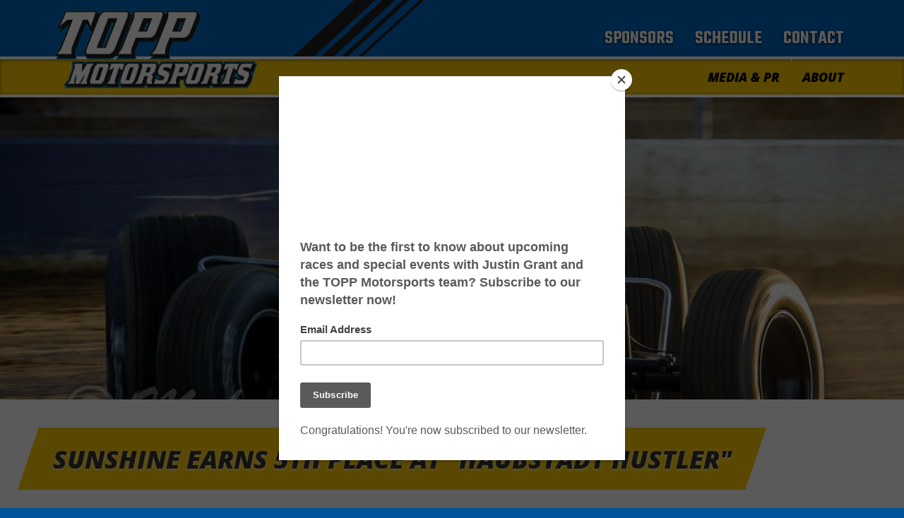

--- FILE ---
content_type: text/html; charset=utf-8
request_url: https://toppmotorsports.com/sunshine-earns-5th-place-haubstadt-hustler
body_size: 4297
content:
<!DOCTYPE html>
<html lang="en" dir="ltr">
<head>
  <link rel="profile" href="http://www.w3.org/1999/xhtml/vocab" />
  <meta name="viewport" content="width=device-width, initial-scale=1.0">
  <meta http-equiv="Content-Type" content="text/html; charset=utf-8" />
<link rel="shortcut icon" href="https://toppmotorsports.com/sites/default/files/tfavicon.png" type="image/png" />
<meta name="description" content="Race Results for Tri-State Speedway 9/16/17" />
<meta name="generator" content="Drupal 7 (https://www.drupal.org)" />
<link rel="image_src" href="https://toppmotorsports.com/sites/default/files/blog/terre%20haute.jpg" />
<link rel="canonical" href="https://toppmotorsports.com/sunshine-earns-5th-place-haubstadt-hustler" />
<link rel="shortlink" href="https://toppmotorsports.com/node/219" />
  <title>Sunshine Earns 5th Place at "Haubstadt Hustler" | TOPP Motorsports</title>
  <style>
@import url("https://toppmotorsports.com/modules/system/system.base.css?qobvdz");
</style>
<style>
@import url("https://toppmotorsports.com/sites/all/modules/calendar/css/calendar_multiday.css?qobvdz");
@import url("https://toppmotorsports.com/sites/all/modules/date/date_api/date.css?qobvdz");
@import url("https://toppmotorsports.com/sites/all/modules/date/date_popup/themes/datepicker.1.7.css?qobvdz");
@import url("https://toppmotorsports.com/sites/all/modules/date/date_repeat_field/date_repeat_field.css?qobvdz");
@import url("https://toppmotorsports.com/modules/field/theme/field.css?qobvdz");
@import url("https://toppmotorsports.com/modules/node/node.css?qobvdz");
@import url("https://toppmotorsports.com/sites/all/modules/ubercart/uc_order/uc_order.css?qobvdz");
@import url("https://toppmotorsports.com/sites/all/modules/ubercart/uc_product/uc_product.css?qobvdz");
@import url("https://toppmotorsports.com/sites/all/modules/ubercart/uc_store/uc_store.css?qobvdz");
@import url("https://toppmotorsports.com/sites/all/modules/date_repeat_entity/date_repeat_entity.css?qobvdz");
@import url("https://toppmotorsports.com/sites/all/modules/views/css/views.css?qobvdz");
@import url("https://toppmotorsports.com/sites/all/modules/ckeditor/css/ckeditor.css?qobvdz");
@import url("https://toppmotorsports.com/sites/all/modules/entity_embed/css/entity_embed.css?qobvdz");
</style>
<style>
@import url("https://toppmotorsports.com/sites/all/modules/colorbox/styles/default/colorbox_style.css?qobvdz");
@import url("https://toppmotorsports.com/sites/all/modules/ctools/css/ctools.css?qobvdz");
</style>
<style>
@import url("https://toppmotorsports.com/sites/all/themes/monkeytheme/css/style.css?qobvdz");
</style>
  <!-- HTML5 element support for IE6-8 -->
  <!--[if lt IE 9]>
    <script src="https://cdn.jsdelivr.net/html5shiv/3.7.3/html5shiv-printshiv.min.js"></script>
  <![endif]-->
  <script src="https://toppmotorsports.com/sites/all/modules/jquery_update/replace/jquery/1.9/jquery.min.js?v=1.9.1"></script>
<script src="https://toppmotorsports.com/misc/jquery-extend-3.4.0.js?v=1.9.1"></script>
<script src="https://toppmotorsports.com/misc/jquery-html-prefilter-3.5.0-backport.js?v=1.9.1"></script>
<script src="https://toppmotorsports.com/misc/jquery.once.js?v=1.2"></script>
<script src="https://toppmotorsports.com/misc/drupal.js?qobvdz"></script>
<script src="https://toppmotorsports.com/sites/all/libraries/colorbox/jquery.colorbox-min.js?qobvdz"></script>
<script src="https://toppmotorsports.com/sites/all/modules/colorbox/js/colorbox.js?qobvdz"></script>
<script src="https://toppmotorsports.com/sites/all/modules/colorbox/styles/default/colorbox_style.js?qobvdz"></script>
<script src="https://toppmotorsports.com/sites/all/modules/google_analytics/googleanalytics.js?qobvdz"></script>
<script>(function(i,s,o,g,r,a,m){i["GoogleAnalyticsObject"]=r;i[r]=i[r]||function(){(i[r].q=i[r].q||[]).push(arguments)},i[r].l=1*new Date();a=s.createElement(o),m=s.getElementsByTagName(o)[0];a.async=1;a.src=g;m.parentNode.insertBefore(a,m)})(window,document,"script","https://www.google-analytics.com/analytics.js","ga");ga("create", "UA-84452201-1", {"cookieDomain":"auto"});ga("set", "anonymizeIp", true);ga("send", "pageview");</script>
<script src="https://toppmotorsports.com/sites/all/themes/monkeytheme/bootstrap/js/affix.js?qobvdz"></script>
<script src="https://toppmotorsports.com/sites/all/themes/monkeytheme/bootstrap/js/alert.js?qobvdz"></script>
<script src="https://toppmotorsports.com/sites/all/themes/monkeytheme/bootstrap/js/button.js?qobvdz"></script>
<script src="https://toppmotorsports.com/sites/all/themes/monkeytheme/bootstrap/js/carousel.js?qobvdz"></script>
<script src="https://toppmotorsports.com/sites/all/themes/monkeytheme/bootstrap/js/collapse.js?qobvdz"></script>
<script src="https://toppmotorsports.com/sites/all/themes/monkeytheme/bootstrap/js/dropdown.js?qobvdz"></script>
<script src="https://toppmotorsports.com/sites/all/themes/monkeytheme/bootstrap/js/modal.js?qobvdz"></script>
<script src="https://toppmotorsports.com/sites/all/themes/monkeytheme/bootstrap/js/tooltip.js?qobvdz"></script>
<script src="https://toppmotorsports.com/sites/all/themes/monkeytheme/bootstrap/js/popover.js?qobvdz"></script>
<script src="https://toppmotorsports.com/sites/all/themes/monkeytheme/bootstrap/js/scrollspy.js?qobvdz"></script>
<script src="https://toppmotorsports.com/sites/all/themes/monkeytheme/bootstrap/js/tab.js?qobvdz"></script>
<script src="https://toppmotorsports.com/sites/all/themes/monkeytheme/bootstrap/js/transition.js?qobvdz"></script>
<script src="https://toppmotorsports.com/sites/all/themes/monkeytheme/js/script.js?qobvdz"></script>
<script>jQuery.extend(Drupal.settings, {"basePath":"\/","pathPrefix":"","ajaxPageState":{"theme":"monkeytheme","theme_token":"2h-hgaXn8BDXb_Ab8jZIBte0pLaHj6XA_vi30ho04XU","js":{"sites\/all\/themes\/bootstrap\/js\/bootstrap.js":1,"sites\/all\/modules\/jquery_update\/replace\/jquery\/1.9\/jquery.min.js":1,"misc\/jquery-extend-3.4.0.js":1,"misc\/jquery-html-prefilter-3.5.0-backport.js":1,"misc\/jquery.once.js":1,"misc\/drupal.js":1,"sites\/all\/libraries\/colorbox\/jquery.colorbox-min.js":1,"sites\/all\/modules\/colorbox\/js\/colorbox.js":1,"sites\/all\/modules\/colorbox\/styles\/default\/colorbox_style.js":1,"sites\/all\/modules\/google_analytics\/googleanalytics.js":1,"0":1,"sites\/all\/themes\/monkeytheme\/bootstrap\/js\/affix.js":1,"sites\/all\/themes\/monkeytheme\/bootstrap\/js\/alert.js":1,"sites\/all\/themes\/monkeytheme\/bootstrap\/js\/button.js":1,"sites\/all\/themes\/monkeytheme\/bootstrap\/js\/carousel.js":1,"sites\/all\/themes\/monkeytheme\/bootstrap\/js\/collapse.js":1,"sites\/all\/themes\/monkeytheme\/bootstrap\/js\/dropdown.js":1,"sites\/all\/themes\/monkeytheme\/bootstrap\/js\/modal.js":1,"sites\/all\/themes\/monkeytheme\/bootstrap\/js\/tooltip.js":1,"sites\/all\/themes\/monkeytheme\/bootstrap\/js\/popover.js":1,"sites\/all\/themes\/monkeytheme\/bootstrap\/js\/scrollspy.js":1,"sites\/all\/themes\/monkeytheme\/bootstrap\/js\/tab.js":1,"sites\/all\/themes\/monkeytheme\/bootstrap\/js\/transition.js":1,"sites\/all\/themes\/monkeytheme\/js\/script.js":1},"css":{"modules\/system\/system.base.css":1,"sites\/all\/modules\/calendar\/css\/calendar_multiday.css":1,"sites\/all\/modules\/date\/date_api\/date.css":1,"sites\/all\/modules\/date\/date_popup\/themes\/datepicker.1.7.css":1,"sites\/all\/modules\/date\/date_repeat_field\/date_repeat_field.css":1,"modules\/field\/theme\/field.css":1,"modules\/node\/node.css":1,"sites\/all\/modules\/ubercart\/uc_order\/uc_order.css":1,"sites\/all\/modules\/ubercart\/uc_product\/uc_product.css":1,"sites\/all\/modules\/ubercart\/uc_store\/uc_store.css":1,"sites\/all\/modules\/date_repeat_entity\/date_repeat_entity.css":1,"sites\/all\/modules\/views\/css\/views.css":1,"sites\/all\/modules\/ckeditor\/css\/ckeditor.css":1,"sites\/all\/modules\/entity_embed\/css\/entity_embed.css":1,"sites\/all\/modules\/colorbox\/styles\/default\/colorbox_style.css":1,"sites\/all\/modules\/ctools\/css\/ctools.css":1,"sites\/all\/themes\/monkeytheme\/css\/style.css":1}},"colorbox":{"opacity":"0.85","current":"{current} of {total}","previous":"\u00ab Prev","next":"Next \u00bb","close":"Close","maxWidth":"98%","maxHeight":"98%","fixed":true,"mobiledetect":true,"mobiledevicewidth":"480px","specificPagesDefaultValue":"admin*\nimagebrowser*\nimg_assist*\nimce*\nnode\/add\/*\nnode\/*\/edit\nprint\/*\nprintpdf\/*\nsystem\/ajax\nsystem\/ajax\/*"},"googleanalytics":{"trackOutbound":1,"trackMailto":1,"trackDownload":1,"trackDownloadExtensions":"7z|aac|arc|arj|asf|asx|avi|bin|csv|doc(x|m)?|dot(x|m)?|exe|flv|gif|gz|gzip|hqx|jar|jpe?g|js|mp(2|3|4|e?g)|mov(ie)?|msi|msp|pdf|phps|png|ppt(x|m)?|pot(x|m)?|pps(x|m)?|ppam|sld(x|m)?|thmx|qtm?|ra(m|r)?|sea|sit|tar|tgz|torrent|txt|wav|wma|wmv|wpd|xls(x|m|b)?|xlt(x|m)|xlam|xml|z|zip","trackColorbox":1},"bootstrap":{"anchorsFix":"0","anchorsSmoothScrolling":"0","formHasError":1,"popoverEnabled":1,"popoverOptions":{"animation":1,"html":0,"placement":"right","selector":"","trigger":"click","triggerAutoclose":1,"title":"","content":"","delay":0,"container":"body"},"tooltipEnabled":1,"tooltipOptions":{"animation":1,"html":0,"placement":"auto left","selector":"","trigger":"hover focus","delay":0,"container":"body"}}});</script>
</head>
<body class="html not-front not-logged-in no-sidebars page-node page-node- page-node-219 node-type-blog">
  <div id="skip-link">
    <a href="#main-content" class="element-invisible element-focusable">Skip to main content</a>
  </div>
    
<header id="navbar" role="banner" class="nav-bar navbar-default">
  <div class="container">
    <div class="navbar-header">
              <a class="logo navbar-btn" href="/" title="Home">
          <img src="https://toppmotorsports.com/sites/default/files/topplogo.png" alt="Home" />
        </a>
      
              <button type="button" class="navbar-toggle" data-toggle="collapse" data-target=".navbar-collapse">
          <span class="sr-only">Toggle navigation</span>
          <span class="icon-bar"></span>
          <span class="icon-bar"></span>
          <span class="icon-bar"></span>
        </button>
          </div>
  </div>


              <div class="navbar-collapse collapse">
          <nav role="navigation">
            <div id="navbar-blue">
              <div class="container">
                                  <ul class="menu nav navbar-nav"><li class="first leaf"><a href="/contact">Contact</a></li>
<li class="leaf"><a href="/events" title="">Schedule</a></li>
<li class="last leaf"><a href="/sponsors">Sponsors</a></li>
</ul>                              </div>
            </div>
            <div id="navbar-yellow">
              <div class="container">
                                  <ul class="menu nav navbar-nav secondary"><li class="first leaf"><a href="/about-us">About</a></li>
<li class="last leaf"><a href="/blog" title="">Media &amp; PR</a></li>
</ul>                              </div>
            </div>
              <div class="container">
                              </div>
          </nav>
        </div>
        </div>
</header>

<div class="section-white">
  <div id="top-bar">
    <div class="">
      <header role="banner" id="page-header">
              </header> <!-- /#page-header -->
    </div>
  </div>
  
  <div class="content-container">
      <div class="region region-content">
    <section id="block-system-main" class="block block-system clearfix">

      
  
    <div class="field field-name-field-blog-main-header-media field-type-file field-label-hidden">  
          <div id="file-239" class="file file-image file-image-jpeg">

        <h2 class="element-invisible"><a href="/file/239">terre haute.jpg</a></h2>
    
  
  <div class="content">
    <img class="img-responsive" src="https://toppmotorsports.com/sites/default/files/styles/hero_wide/public/blog/terre%20haute_0.jpg?itok=rwg595Ro" width="1600" height="535" alt="" />  </div>

  
</div>
    </div>
    <div class="container">
        <div class="page-title">
            <h1>Sunshine Earns 5th Place at &quot;Haubstadt Hustler&quot; </h1>
        </div>
<article id="node-219" class="node node-blog node-promoted clearfix">
        <div class="col-sm-12">

        <div class="field field-name-field-blog-body field-type-text-long field-label-hidden">  
          <p>
	After a great finish in Terre Haute on Friday night, the team moved on to Haubstadt, Indiana to compete in the $12,500 to win "Haubstadt Hustler" at Tri-State Speedway. Tyler was placed in the back of the pack of the second heat race and moved his way up to 4th to transfer to the A-main Feature for the night. Starting at 14th, Tyler knew what had to be done to get to the front of the pack. Just like the previous night, he strategically worked his way through the field and ended the evening in a top five finish, placing 5th out of 24 cars.</p>

<p>
	Next up: Eldora Speedway on 9/23/17</p>

<p>
	*Photo credit to Myka Walls</p>
    </div>

                    <footer></footer>
            </div>
    </article>
</div>
</section>
  </div>
  </div>

  <div class="main-container container">
    <div class="row">
                    
        
      <section class="col-sm-12">
                        <a id="main-content"></a>
        
                      </section>
  
        
    </div>
  </div>
</div>  

  <div id="footbg">
    <div class="our-sponsors">
      <div class="container">
          <div class="region region-sponsors">
    <section id="block-block-1" class="block block-block clearfix">

      
  <div style="text-align:center;padding:20px 0;">
	<a href="https://www.drinknos.com/" target="_blank"><img alt="" height="94" src="https://toppmotorsports.com/sites/default/files/photos/Nos%20Logo.png" width="179" /></a><a href="https://gnao1.org/" target="_blank"><img alt="" height="58" src="https://toppmotorsports.com/sites/default/files/photos/the-bow-foundation_logo%20from%202019%20website.png" width="275" /></a><a href="http://www.toppindustries.com/" target="_blank"><img alt="" height="66" src="https://toppmotorsports.com/sites/default/files/photos/Topp%20logo_No%20White.png" width="130" /></a>       <a href="https://mpvexpress.com/" target="_blank"><img alt="" height="89" src="https://toppmotorsports.com/sites/default/files/photos/MPV%20logo%20no%20background.png" width="200" /></a></div>

<div style="text-align:center;padding:20px 0;">
	<a href="http://www.ggoil.com/" target="_blank"><img alt="" height="111" src="https://toppmotorsports.com/sites/default/files/photos/GG.png" width="100" /></a>         <a href="https://www.lapoly.com/" target="_blank"><img alt="" height="66" src="https://toppmotorsports.com/sites/default/files/photos/LA-Poly-RGB%20-%20no%20background.png" width="200" /></a>   <a href="http://conerymfg.com/" target="_blank"><img alt="" height="120" src="https://toppmotorsports.com/sites/default/files/photos/conery.png" width="180" /></a><a href="https://www.vahlco.com/" target="_blank"><img alt="" height="67" src="https://toppmotorsports.com/sites/default/files/photos/Vahlco_Logo%20no%20white.png" width="194" /></a></div>

</section>
  </div>
      </div>
    </div>

    <footer class="footer container">
        <div class="region region-footer">
    <section id="block-block-2" class="block block-block col-sm-3 clearfix">

      
  <p>
	©2016 TOPP Motorsports</p>

</section>
<section id="block-block-3" class="block block-block col-sm-6 clearfix">

      
  <p>
	<a href="https://twitter.com/toppmotorsports" target="_blank"><img alt="" height="40" src="/sites/default/files/photos/twit.png" width="40" /></a> <a href="https://www.facebook.com/TOPPMotorsports/" target="_blank"><img alt="" height="40" src="/sites/default/files/photos/fb.png" width="40" /></a>  574-223-3689     <script type="text/javascript" src="https://www.rapidscansecure.com/siteseal/siteseal.js?code=6,F46691EFE0B82B9A873195FCFABF789178B3F4C1"></script></p>


<script type="text/javascript" src="//downloads.mailchimp.com/js/signup-forms/popup/unique-methods/embed.js" data-dojo-config="usePlainJson: true, isDebug: false"></script><script type="text/javascript">
<!--//--><![CDATA[// ><!--
window.dojoRequire(["mojo/signup-forms/Loader"], function(L) { L.start({"baseUrl":"mc.us12.list-manage.com","uuid":"61a7a2e6fff609bdac3659498","lid":"d7bbafe0b5","uniqueMethods":true}) })
//--><!]]>
</script>
</section>
  </div>
    </footer>
  </div>
  <script src="https://toppmotorsports.com/sites/all/themes/bootstrap/js/bootstrap.js?qobvdz"></script>
</body>
</html>
